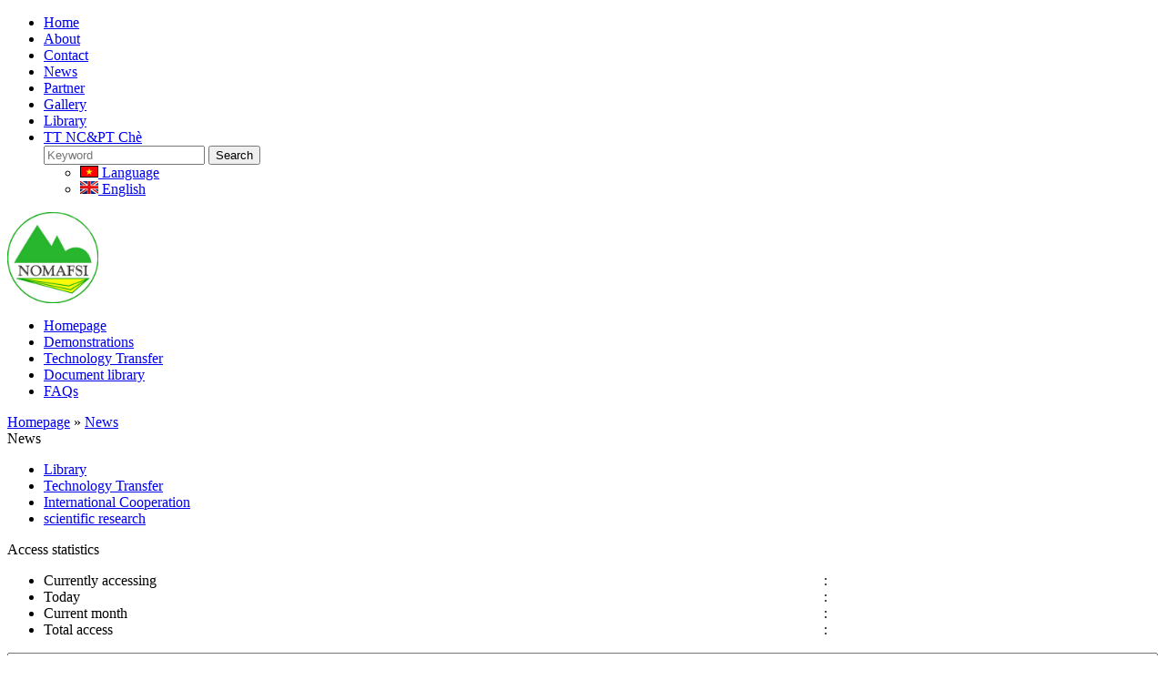

--- FILE ---
content_type: text/html; charset=UTF-8
request_url: http://nomafsi.com.vn/en/news.html/p-3
body_size: 6661
content:

<!DOCTYPE html PUBLIC "-//W3C//DTD XHTML 1.0 Transitional//EN" "http://www.w3.org/TR/xhtml1/DTD/xhtml1-transitional.dtd">
<html xmlns="http://www.w3.org/1999/xhtml" xmlns:fb="http://www.facebook.com/2008/fbml">
<head>
    <meta http-equiv="Content-Type" content="text/html; charset=UTF-8" />
    <title>News</title>
    <meta name="keywords" CONTENT="News" />
    <meta name="description" CONTENT="News" />
    <meta name="robots" content="index, follow"/>
    <meta name="author" content="Northern Mountainous Agriculture & Forestry Science Institute"/>
<link rel="canonical" href="http://nomafsi.com.vn/en/news.html" />
<link rel="alternate" media="handheld" href="http://nomafsi.com.vn/en/news.html"/>
    <link rel="SHORTCUT ICON" href="/vnt_upload/File/Image/logotron.png" type="image/x-icon" />
    <link rel="icon" href="/vnt_upload/File/Image/logotron.png" type="image/gif" />
    <link href="/skins/default/style/reset.css" rel="stylesheet" type="text/css" />
    <link href="/skins/default/style/global.css" rel="stylesheet" type="text/css" />
    <link href="/skins/default/style/box.css" rel="stylesheet" type="text/css" />
    <link href="/skins/default/style/site.css?v=1.0" rel="stylesheet" type="text/css" />
    <script type="text/javascript" src="/js/jquery.js"></script>
    <script type="text/javascript" src="/js/javascript.js"></script>
    <script type="text/javascript" src="http://www.google.com/jsapi"></script>
    <script type="text/javascript" src="http://maps.google.com/maps/api/js?sensor=false&language=vi"></script>
    <script type="text/javascript" src="/js/google/gmaps.js"></script>
    <link href="/js/jquery_popup/css/modalPopLite.css" rel="stylesheet" type="text/css" />
    <script type="text/javascript" src="/js/jquery_popup/modalPopLite.js"></script>
    <script type="text/javascript" src="/js/jquery_popup/functions.js"></script>
    <script type="text/javascript" src="/js/weather.min.js"></script>
    <script language="javascript" >
        var ROOT = "http://nomafsi.com.vn/";
        var DIR_IMAGE = "/skins/default/images";
        var cmd = "vnTRUST";
    </script>
    <script type="text/javascript">
        function load_maps(id,w_map,h_map)
        {
            //$('#maps').addClass("active");
            $(".ext_maps").html('<div align="center"><img src="'+DIR_IMAGE+'/loading.gif" alt="Loadding ..." /><br>Loadding ...</div>');
            $.ajax({
                type: "GET",
                url: ROOT+'modules/contact/ajax/load_map.php',
                data: "id="+id+"&w="+w_map+"&h="+h_map,
                success: function(html){
                    $("#ext_maps").html(html);
                }
            });
            return false;
        }
    </script>
    <script id='ext_javascript'></script>
    	<link rel="stylesheet" href="/modules/news/css/news.css" type="text/css" />
	<script type="text/javascript" src="/js/yetii.js"></script>

</head>
<body >
<div class="top-menu-container">
    <div class="width-1000">
        <div id="menu-top-first-container">
            <ul class="top-menu-first">
                <li ><a href="/en/main.html" target="_self"   >Home</a></li><li ><a href="/en/about.html" target="_self"   >About</a></li><li ><a href="/en/contact.html" target="_self"   >Contact</a></li><li ><a href="/en/news.html" target="_self"   class='current' >News</a></li><li ><a href="/en/partner.html" target="_self"   >Partner</a></li><li ><a href="/en/gallery.html" target="_self"   >Gallery</a></li><li ><a href="http://www.nomafsi.com.vn/vn/thu-vien-tai-lieu-1429178207.html" target="_self"   >Library</a></li><li class="last"><a href="/en/" target="_self"   >TT NC&amp;PT Chè</a></li>
                <div class="box-search">
                    <form name="formSearch" method="get" action="/en/search.html/" class="box_search">
                          <div class="scponsi">
                            <input name="keyword" type="text" class="text_search"  placeholder="Keyword" value="">
                            <button  type="submit"  >
                               <span>Search</span>
                            </button>
                          </div>
                        </form>
                </div>
                <div id="box-lang">
                    <ul class="list-item">
                    <li class="item ">
                            <a href="/vn/tin-tuc.html/p-3">
                                <span class="icon"><img title="Language" alt="Language" src="http://nomafsi.com.vn/vnt_upload/lang/flag_vn.jpg"></span>
                                <span class="lang-name">Language</span>
                            </a>
                        </li><li class="item current">
                            <a href="/en/news.html/p-3">
                                <span class="icon"><img title="English" alt="English" src="http://nomafsi.com.vn/vnt_upload/lang/colors-of-england.gif"></span>
                                <span class="lang-name">English</span>
                            </a>
                        </li>
                    </ul>
                </div>
            </ul>
            <a onmousedown="return rwt(this,'advertise',58)" href='http://' target='_blank' title=''  ><img id='logo-header'  src='http://nomafsi.com.vn/vnt_upload/weblink/logotron.png' width='100' alt=''  class='png' /></a>
        </div>
    </div>
    <div id="menu-top-second-container">
        <ul><li><a class="" href="/en/main.html">Homepage</a></li><li><a class="" href="/en/product.html">Demonstrations</a></li><li><a class="current" href="/en/technology-transfer.html">Technology Transfer</a></li><li><a class="" href="/en/download.html">Document library</a></li><li><a class="" href="/en/faqs.html">FAQs</a></li></ul>
         <div class="clear"></div>
    </div>
</div>
<div id="bg-wraper">
    <div id="body-content">
        
<div id="slider">
    <div class="width-1284">
        
    </div>
</div>
<div id="navigation">
    <div class="width-1000">
        <a href="/en/" >Homepage</a> <span>»</span> <a href="/en/news.html" >News</a>
    </div>
</div>
<div id="content">
    <div class="width-1000">
        <div id="vnt-sidebar" >
<div class="box-green">
    <div class="box-title-green"><div class="fTitle"> News</div></div>
    <div class="box-content-green">
        <div class='box_category-green'><ul ><li><a href='/en/thu-vien-tai-lieu-1429178207.html' ><span>Library</span></a></li><li><a href='/en/technology-transfer.html' ><span>Technology Transfer</span></a></li><li><a href='/en/hop-tac-quoc-te.html' ><span>International Cooperation</span></a></li><li><a href='/en/nghien-cuu-khoa-hoc.html' ><span>scientific research</span></a></li></ul></div>
    </div>
</div>
<div class="box counter_box">
                 <div class="box-title"><div class="fTitle">Access statistics</div></div>
                 <div class="box-content">
                    <ul>
                        <li><span style="width:70%; display:inline-block;">Currently accessing</span>: <span style="font-weight:bold; color:black" id="stats_online"></span></li>
                        <li><span style="width:70%; display:inline-block;">Today</span>: <span id="stats_today" style="font-weight:bold;color:black"></span></li>
                        <li><span style="width:70%; display:inline-block;">Current month</span>: <span id="stats_this_month" style="font-weight:bold;color:black"></span></li>
                        <li><span style="width:70%; display:inline-block;">Total access</span>: <span id="stats_totals" style="font-weight:bold;color:black"></span></li>
                    </ul>
                 </div>
                </div><div class="box link_box">
                 <div class="box-content">
                    <select style="width:100%" onchange="location = this.options[this.selectedIndex].value;">
                        <option value="#">Link link</option><option value="/en/partner/detail/asset-12.html">ASSET</option><option value="/en/partner/detail/afd-9.html">AFD</option><option value="/en/partner/detail/the-university-of-queensland-4.html">The University of Queensland</option><option value="/en/partner/detail/viet-nam-stamp-3.html">CIRAD</option><option value="/en/partner/detail/cn-industrial-2.html">CIAT</option><option value="/en/partner/detail/cong-ty-trust-vn-1.html">CANSEA network</option><option value="/en/partner/detail/european-union-10.html">European Union</option><option value="/en/partner/detail/ffem-11.html">FFEM</option></select>
                 </div>
                </div> </div>
        <div id="vnt-main" >
<div class="box_mid">
  <div class="mid-title">
    <div class="titleL"><h1>News</h1></div>
    <div class="titleR"></div>
    <div class="clear"></div>
  </div>
  <div class="mid-content">
    
<div id="tab-container-news_focus" class="boxFocusNews">
    <ul id="tab-container-news_focus-nav" class="bg_boxFocusNews">
    <li><a href="#tab11"  ><b>1</b></a></li><li><a href="#tab12"  ><b>2</b></a></li><li><a href="#tab13"  ><b>3</b></a></li><li><a href="#tab14"  ><b>4</b></a></li>
    </ul>
    <div id="tab14" class="tab" ><h3 class="news-slide-title"><a href="/en/dai-su-israel-tai-viet-nam-tham-vien-khkt-nong-lam-nghiep-mien-nui-phia-bac.html" title="Đại sứ Israel tại Việt Nam thăm Viện KHKT nông lâm nghiệp miền núi phía Bắc"  >Đại sứ Israel tại Việt Nam thăm Viện KHKT nông lâm nghiệp miền núi phía Bắc</a></h3><div class="date_post"><div class='date_news'>Wednesday, 26/02/2025, 06:31 GMT+7</div></div><div class="divImg fl"><table width="480" border="0" cellspacing="0" cellpadding="0"><tr><td width="480" align="center" class="img" ><a class='slider-img-container' href="/en/dai-su-israel-tai-viet-nam-tham-vien-khkt-nong-lam-nghiep-mien-nui-phia-bac.html"  ><img  src="http://nomafsi.com.vn/vnt_upload/news/02_2025/thumbs/(480x217)_crop_1.jpg"  alt='Đại sứ Israel tại Việt Nam thăm Viện KHKT nông lâm nghiệp miền núi phía Bắc' /></a></td></tr></table></div><div class="divInfo fr"><div align="justify"><p>Ngày 18/2/2025, trong khuôn khổ chuyến thăm và làm việc tại tỉnh Phú Thọ, Ngài Yaron Mayer - Đại sứ Israel tại Việt Nam đã có chuyến công tác đến Viện Khoa học kỹ thuật nông lâm nghiệp miền núi phía Bắc</p>

<p>&nbsp;</p>
</div><div><a class="view-detail" href="/en/dai-su-israel-tai-viet-nam-tham-vien-khkt-nong-lam-nghiep-mien-nui-phia-bac.html">Detail »</a></div></div><div class="clear"></div></div>
</div>

<script type="text/javascript">
var tabber1 = new Yetii({
id: 'tab-container-news_focus',
interval: 3 
});
</script>
 
<div class="clear">&nbsp;</div>

 

<div id="List_View">
<div  class='View2'><div class="boxNews"><h3><a href="/en/bo-truong-bo-nong-nghiep-va-ptnt-le-minh-hoan-tham-va-lam-viec-tai-vien-khkt-nln-mien-nui-phia-bac.html"  >Bộ trưởng Bộ Nông nghiệp và PTNT Lê Minh Hoan thăm và làm việc tại Viện KHKT NLN Miền núi phía Bắc</a> </h3><div class='date_news'><span>16:27</span> | 26/03/2023</div><div class='img_left' ><table border="0" cellspacing="0" cellpadding="0"><tr><td><a class="img-container" href="/en/bo-truong-bo-nong-nghiep-va-ptnt-le-minh-hoan-tham-va-lam-viec-tai-vien-khkt-nln-mien-nui-phia-bac.html"  ><img  src="http://nomafsi.com.vn/vnt_upload/news/03_2023/thumbs/(235x157)_fm_bo-truong-le-minh-huong.jpg"   alt='Bộ trưởng Bộ Nông nghiệp và PTNT Lê Minh Hoan thăm và làm việc tại Viện KHKT NLN Miền núi phía Bắc' title='Bộ trưởng Bộ Nông nghiệp và PTNT Lê Minh Hoan thăm và làm việc tại Viện KHKT NLN Miền núi phía Bắc'  /></a></td> </tr></table></div><div class="short">Ngày 26/3/2023, Bộ trưởng Bộ Nông nghiệp và PTNT Lê Minh Hoan đã có chuyến thăm, làm việc tại Viện KHKT nông lâm nghiệp miền núi phía Bắc. ...</div></div><div class="boxNews"><h3><a href="/en/thu-truong-bo-nong-nghiep-va-ptnt-phung-duc-tien-tham-va-lam-viec-voi-vien-khkt-nln-mien-nui-phia-bac.html"  >Thứ trưởng Bộ Nông nghiệp và PTNT Phùng Đức Tiến thăm và làm việc với Viện KHKT NLN miền núi phía Bắc</a> </h3><div class='date_news'><span>13:19</span> | 14/02/2023</div><div class='img_left' ><table border="0" cellspacing="0" cellpadding="0"><tr><td><a class="img-container" href="/en/thu-truong-bo-nong-nghiep-va-ptnt-phung-duc-tien-tham-va-lam-viec-voi-vien-khkt-nln-mien-nui-phia-bac.html"  ><img  src="http://nomafsi.com.vn/vnt_upload/news/02_2023/thumbs/(235x157)_fm_image_67547137_Medium.jpg"   alt='Thứ trưởng Bộ Nông nghiệp và PTNT Phùng Đức Tiến thăm và làm việc với Viện KHKT NLN miền núi phía Bắc' title='Thứ trưởng Bộ Nông nghiệp và PTNT Phùng Đức Tiến thăm và làm việc với Viện KHKT NLN miền núi phía Bắc'  /></a></td> </tr></table></div><div class="short">Ngày 13/2/2023, Thứ trưởng Bộ Nông nghiệp và PTNT Phùng Đức Tiến đã có chuyến công tác thăm, làm việc tại Viện Khoa học kỹ thuật nông ...</div></div><div class="boxNews"><h3><a href="/en/hoi-nghi-tong-ket-cong-tac-nam-2022-trien-khai-nhiem-vu-nam-2023-.html"  >Hội nghị tổng kết công tác năm 2022 triển khai nhiệm vụ năm 2023.</a> </h3><div class='date_news'><span>08:41</span> | 09/01/2023</div><div class='img_left' ><table border="0" cellspacing="0" cellpadding="0"><tr><td><a class="img-container" href="/en/hoi-nghi-tong-ket-cong-tac-nam-2022-trien-khai-nhiem-vu-nam-2023-.html"  ><img  src="http://nomafsi.com.vn/vnt_upload/news/01_2023/thumbs/(235x157)_fm_hn-tong-ket-2022-1.jpg"   alt='Hội nghị tổng kết công tác năm 2022 triển khai nhiệm vụ năm 2023.' title='Hội nghị tổng kết công tác năm 2022 triển khai nhiệm vụ năm 2023.'  /></a></td> </tr></table></div><div class="short">Ngày 6/1/2023, tại Viện KHT Nông lâm nghiệp miền núi phía Bắc đã diễn ra hội nghị tổng kết công tác năm 2022 và triển khai nhiệm vụ năm ...</div></div><div class="clear"></div></div><div  class="View2"> <div class="boxNews"><h3><a href="/en/le-cong-bo-va-trao-quyet-dinh-nghi-huu-cho-pho-vien-truong-ts-dang-van-thu.html"  >Lễ công bố và trao quyết định nghỉ hưu cho Phó Viện trưởng - TS. Đặng Văn Thư</a> </h3><div class='date_news'><span>15:36</span> | 30/12/2022</div><div class='img_left' ><table border="0" cellspacing="0" cellpadding="0"><tr><td><a class="img-container" href="/en/le-cong-bo-va-trao-quyet-dinh-nghi-huu-cho-pho-vien-truong-ts-dang-van-thu.html"  ><img  src="http://nomafsi.com.vn/vnt_upload/news/12_2022/thumbs/(235x157)_fm_z4000701765484_b5f82702b5f5eac2204043315e8d0776.jpg"   alt='Lễ công bố và trao quyết định nghỉ hưu cho Phó Viện trưởng - TS. Đặng Văn Thư' title='Lễ công bố và trao quyết định nghỉ hưu cho Phó Viện trưởng - TS. Đặng Văn Thư'  /></a></td> </tr></table></div><div class="short">Ngày 30/12/2022, Viện KHKT nông lâm nghiệp miền núi phía Bắc tổ chức Hội nghị công bố quyết định của Viện trưởng Viện KHKT nông lâm ...</div></div><div class="boxNews"><h3><a href="/en/pgs-ts-le-quoc-doanh-tham-vien-khkt-nong-lam-nghiep-mien-nui-phia-bac.html"  >PGS. TS. Lê Quốc Doanh thăm Viện KHKT Nông lâm nghiệp miền núi phía Bắc</a> </h3><div class='date_news'><span>14:19</span> | 15/12/2022</div><div class='img_left' ><table border="0" cellspacing="0" cellpadding="0"><tr><td><a class="img-container" href="/en/pgs-ts-le-quoc-doanh-tham-vien-khkt-nong-lam-nghiep-mien-nui-phia-bac.html"  ><img  src="http://nomafsi.com.vn/vnt_upload/news/12_2022/thumbs/(235x157)_fm_z3961643425980_51f8beaf340dcfa9d2bd048610c15e33.jpg"   alt='PGS. TS. Lê Quốc Doanh thăm Viện KHKT Nông lâm nghiệp miền núi phía Bắc' title='PGS. TS. Lê Quốc Doanh thăm Viện KHKT Nông lâm nghiệp miền núi phía Bắc'  /></a></td> </tr></table></div><div class="short">Sáng ngày 15/12, Viện Khoa học kỹ thuật Nông lâm nghiệp miền núi phía Bắc đã vinh dự được đón tiếp và tri ân PGS. TS. Lê Quốc Doanh, ...</div></div><div class="boxNews"><h3><a href="/en/le-ky-ket-bien-ban-ghi-nho-hop-tac-voi-truong-cao-dang-cong-nghe-va-kinh-doanh-quang-tay.html"  >Lễ ký kết biên bản ghi nhớ hợp tác với Trường Cao đẳng Công nghệ và Kinh doanh Quảng Tây</a> </h3><div class='date_news'><span>23:06</span> | 01/12/2022</div><div class='img_left' ><table border="0" cellspacing="0" cellpadding="0"><tr><td><a class="img-container" href="/en/le-ky-ket-bien-ban-ghi-nho-hop-tac-voi-truong-cao-dang-cong-nghe-va-kinh-doanh-quang-tay.html"  ><img  src="http://nomafsi.com.vn/vnt_upload/news/12_2022/thumbs/(235x157)_fm_mou_signing_2_1.jpg"   alt='Lễ ký kết biên bản ghi nhớ hợp tác với Trường Cao đẳng Công nghệ và Kinh doanh Quảng Tây' title='Lễ ký kết biên bản ghi nhớ hợp tác với Trường Cao đẳng Công nghệ và Kinh doanh Quảng Tây'  /></a></td> </tr></table></div><div class="short">Sáng ngày 1/12/2022 Viện KHKT Nông lâm nghiệp miền núi phía Bắc và Trường Cao đẳng nghề Công nghệ và Kinh doanh Quảng Tây (GVTC)&nbsp;đã tổ ...</div></div><div class="clear"></div></div><div  class="View2"> <div class="boxNews"><h3><a href="/en/le-cong-bo-quyet-dinh-bo-nhiem-chuc-vu-pho-vien-truong-doi-voi-ts-nguyen-ngoc-binh.html"  >Lễ Công bố quyết định bổ nhiệm chức vụ Phó Viện trưởng đối với TS. Nguyễn Ngọc Bình</a> </h3><div class='date_news'><span>13:01</span> | 29/11/2022</div><div class='img_left' ><table border="0" cellspacing="0" cellpadding="0"><tr><td><a class="img-container" href="/en/le-cong-bo-quyet-dinh-bo-nhiem-chuc-vu-pho-vien-truong-doi-voi-ts-nguyen-ngoc-binh.html"  ><img  src="http://nomafsi.com.vn/vnt_upload/news/11_2022/thumbs/(235x157)_fm_z3919261047730_b823fae42b3fca5e28a769136e10e088.jpg"   alt='Lễ Công bố quyết định bổ nhiệm chức vụ Phó Viện trưởng đối với TS. Nguyễn Ngọc Bình' title='Lễ Công bố quyết định bổ nhiệm chức vụ Phó Viện trưởng đối với TS. Nguyễn Ngọc Bình'  /></a></td> </tr></table></div><div class="short">Ngày 29/11/2022, tại Viện KHKT nông lâm nghiệp miền núi phía Bắc, Viện Khoa học Nông nghiệp Việt Nam tổ chức hội nghị về công tác cán ...</div></div><div class="boxNews"><h3><a href="/en/le-cong-bo-va-trao-quyet-dinh-nghi-huu-cho-pho-vien-truong-ts-nguyen-huu-la.html"  >Lễ công bố và trao quyết định nghỉ hưu cho Phó Viện trưởng - TS. Nguyễn Hữu La</a> </h3><div class='date_news'><span>14:01</span> | 25/11/2022</div><div class='img_left' ><table border="0" cellspacing="0" cellpadding="0"><tr><td><a class="img-container" href="/en/le-cong-bo-va-trao-quyet-dinh-nghi-huu-cho-pho-vien-truong-ts-nguyen-huu-la.html"  ><img  src="http://nomafsi.com.vn/vnt_upload/news/11_2022/thumbs/(235x157)_fm_z3909008447320_6673b83b7812553ebea995d2ad89f828.jpg"   alt='Lễ công bố và trao quyết định nghỉ hưu cho Phó Viện trưởng - TS. Nguyễn Hữu La' title='Lễ công bố và trao quyết định nghỉ hưu cho Phó Viện trưởng - TS. Nguyễn Hữu La'  /></a></td> </tr></table></div><div class="short">Ngày 25/11/2022, Viện KHKT nông lâm nghiệp miền núi phía Bắc tổ chức hội nghị công bố quyết định về công tác cán bộ</div></div><div class="boxNews"><h3><a href="/en/ket-qua-ky-thi-tuyen-vien-chuc-nam-2022.html"  >Kết quả kỳ thi tuyển viên chức năm 2022</a> </h3><div class='date_news'><span>21:10</span> | 21/11/2022</div><div class='img_left' ><table border="0" cellspacing="0" cellpadding="0"><tr><td><a class="img-container" href="/en/ket-qua-ky-thi-tuyen-vien-chuc-nam-2022.html"  ><img  src="http://nomafsi.com.vn/vnt_upload/news/10_2022/thumbs/(235x157)_fm_thong-bao-1.jpg"   alt='Kết quả kỳ thi tuyển viên chức năm 2022' title='Kết quả kỳ thi tuyển viên chức năm 2022'  /></a></td> </tr></table></div><div class="short">Hội đồng tuyển dụng viên chức năm 2022 của Viện Khoa học Nông nghiệp Việt Nam thông báo kết quả thi tuyển vòng 2 kỳ thi tuyển viên ...</div></div><div class="clear"></div></div><div  class="View2"> <div class="boxNews"><h3><a href="/en/ky-niem-40-nam-ngay-nha-giao-viet-nam-20/11/1982-20/11/2022-.html"  >Kỷ niệm 40 năm ngày Nhà giáo Việt Nam (20/11/1982-20/11/2022)</a> </h3><div class='date_news'><span>12:40</span> | 18/11/2022</div><div class='img_left' ><table border="0" cellspacing="0" cellpadding="0"><tr><td><a class="img-container" href="/en/ky-niem-40-nam-ngay-nha-giao-viet-nam-20/11/1982-20/11/2022-.html"  ><img  src="http://nomafsi.com.vn/vnt_upload/news/11_2022/thumbs/(235x157)_fm_gap-mat-20-11-2022-2.jpg"   alt='Kỷ niệm 40 năm ngày Nhà giáo Việt Nam (20/11/1982-20/11/2022)' title='Kỷ niệm 40 năm ngày Nhà giáo Việt Nam (20/11/1982-20/11/2022)'  /></a></td> </tr></table></div><div class="short">Nhân dịp kỷ niệm 40 năm ngày Nhà giáo Việt Nam (20/11/1982-20/11/2022), Viện KHKT nông lâm nghiệp miền núi phía Bắc tổ chức gặp mặt các ...</div></div><div class="clear"></div></div>
<br class="clear">
</div>

<br />

<div class="pagination"><span class="pagetotal">8 Page</span>&nbsp;<a href='/en/news.html/p-2' class='btnPage'><b>&lsaquo;</b></a>&nbsp;<a href='/en/news.html/p-1' class='pagelink'>1</a>&nbsp;<a href='/en/news.html/p-2' class='pagelink'>2</a>&nbsp;<span class="pagecur">3</span>&nbsp;<a href='/en/news.html/p-4' class='pagelink'>4</a>&nbsp;<a href='/en/news.html/p-5' class='pagelink'>5</a>&nbsp;<a href='/en/news.html/p-6' class='pagelink'>6</a>&nbsp;<a href='/en/news.html/p-7' class='pagelink'>7</a>&nbsp;<a href='/en/news.html/p-8' class='pagelink'>8</a>&nbsp;<a href='/en/news.html/p-4' class='btnPage'><b>&rsaquo;</b></a>&nbsp;<a href='/en/news.html/p-8' class='btnPage' ><b>&raquo;</b></a></div>


  </div>          
</div> 
</div>
        <div class="clear"></div>
    </div>
</div>

    </div>
    <div id="footer">
        <div id="footer-bg">
            <div class="width-1000">
                <div id="footer-line"></div>
                <div id="footer-content">
                    <span id="footer-content-left">
                        <!--==============DOC SITE===============-->
                        <div class="site-info">
                            <h3 style="font-size:16px; text-transform: uppercase; font-weight: bold; margin-bottom: 10px"><img alt="logo1" src="/vnt_upload/File/04_2015/logo1.png" style="line-height: 20.8px; float: left; margin-right: 10px;" /></h3>

<div><span style="font-size: 16px; line-height: 19.2px; text-transform: uppercase;"><b>Northern mountainous agriculture &amp; forestry&nbsp;</b></span></div>

<div><b style="font-size: 16px; line-height: 19.2px; text-transform: uppercase;">science institute</b></div>
Section 9, Phong Chau ward, Phu Tho province<br />
Tel: 0210 3865 073<br />
Email: vienmnpb@gmail.com<br />
&nbsp;
<p>&nbsp;</p>

<div style="clear: both">&nbsp;</div>

                        </div>
                        <!--===========End DOC SITE===============-->
                    </span>
                    <span id="footer-content-right">
                        <p class=advertise ><a onmousedown="return rwt(this,'advertise',55)" href='/en/https://www.google.com/maps/@21.451753,105.2453703,17z' target='_blank' title='Bản đồ cuối trang'  ><img border=0 src="http://nomafsi.com.vn/vnt_upload/weblink/nomafsi1.jpg"  width='406'  alt='Bản đồ cuối trang' /></a></p>
                        <a id="view-map" class="map" style="display: block; text-align: left" href="#" onclick="return load_maps(5,1000,700);">Xem bản đồ lớn</a><div class="popup-wrapper" style="background-color: #ccc;">
                            <div id="ext_maps" style="width: 1000px; height: 700px;position: relative;overflow: hidden"></div>
                        </div><a id="view-map" class="map" style="display: block; text-align: left" href="#" onclick="return load_maps(3,1000,700);">Xem bản đồ lớn</a><div class="popup-wrapper" style="background-color: #ccc;">
                            <div id="ext_maps" style="width: 1000px; height: 700px;position: relative;overflow: hidden"></div>
                        </div>
                    </span>
                    <div class="clear"></div>
                </div>
            </div>
        </div>
        <div id="bar-footer">
            <div class="width-1000" style="position: relative">
                <a href="#" class="back-top"></a>
                <span id="copyright">Copyright © 2015  nomafsiThiết kế web chuyên nghiệp : TRUST.vn <a href="http://www.thietkeweb.com/"> Thiết kế web chuyên nghiệp : TRUST.vn</a></span>
                <span id="social-network">
                    <a href='http://' target='_blank' ><img src='/vnt_upload/weblink/youtube.png' /></a> &nbsp; <a href='http://' target='_blank' ><img src='/vnt_upload/weblink/twiter.png' /></a> &nbsp; <a href='http://' target='_blank' ><img src='/vnt_upload/weblink/z.png' /></a> &nbsp; <a href='https://www.facebook.com/groups/382544025131375/' target='_blank' ><img src='/vnt_upload/weblink/facebook.png' /></a> &nbsp; <a href='http://google' target='_blank' ><img src='/vnt_upload/weblink/google.png' /></a> &nbsp; 
                </span>
                <div class="clear"></div>
            </div>
        </div>
    </div>
</div>
<div id="floating_banner_left" style="overflow: hidden; position: absolute; top: 0px; ">
    <div id="floating_banner_left_content"></div>
</div>
<div id="floating_banner_right" style="overflow: hidden; position: absolute; top: 0px;" >
    <div id="floating_banner_right_content"></div>
</div>
<script type="text/javascript">
    $(window).load(function(){ initLoaded(); });
    var slideTime = 700;
    var rootWidth = 950;
    var floatAtBottom = false;
    function Ad_floating_init()
    {
        xMoveTo('floating_banner_right', rootWidth - (rootWidth-screen.width), 0);
        xMoveTo('floating_banner_left', rootWidth - (screen.width), 0);
        winOnResize(); // set initial position
        xAddEventListener(window, 'resize', winOnResize, false);
        xAddEventListener(window, 'scroll', winOnScroll, false);
    }
    function winOnResize() {
        checkScreenWidth();
        winOnScroll(); // initial slide
    }
    function winOnScroll() {
        var y = xScrollTop();
        if( y <= 135 ) y=135;
        if (floatAtBottom) {
            y += xClientHeight() - xHeight('floating_banner_left');
        }
        xSlideTo('floating_banner_left', (screen.width - rootWidth)/2 - (110 +15) , y, slideTime);
        xSlideTo('floating_banner_right', (screen.width + rootWidth)/2 - 2 , y, slideTime);
    }
    function checkScreenWidth()
    {
        if( screen.width <= 1230 )
        {
            document.getElementById('floating_banner_left').style.display = 'none';
            document.getElementById('floating_banner_right').style.display = 'none';
        }
    }

    Ad_floating_init();
</script>
<script type="text/javascript">
    $(document).ready(function(){
        if ($('.back-top').length) {
            var scrollTrigger = 100, // px
                    backToTop = function () {
                        var scrollTop = $(window).scrollTop();
                        if (scrollTop > scrollTrigger) {
                            $('.back-top').addClass('show');
                        } else {
                            $('.back-top').removeClass('show');
                        }
                    };
            backToTop();
            $(window).on('scroll', function () {
                backToTop();
            });
            $('.back-top').on('click', function (e) {
                e.preventDefault();
                $('html,body').animate({
                    scrollTop: 0
                }, 700);
            });
        }
    });
</script>

</body>
</html>
